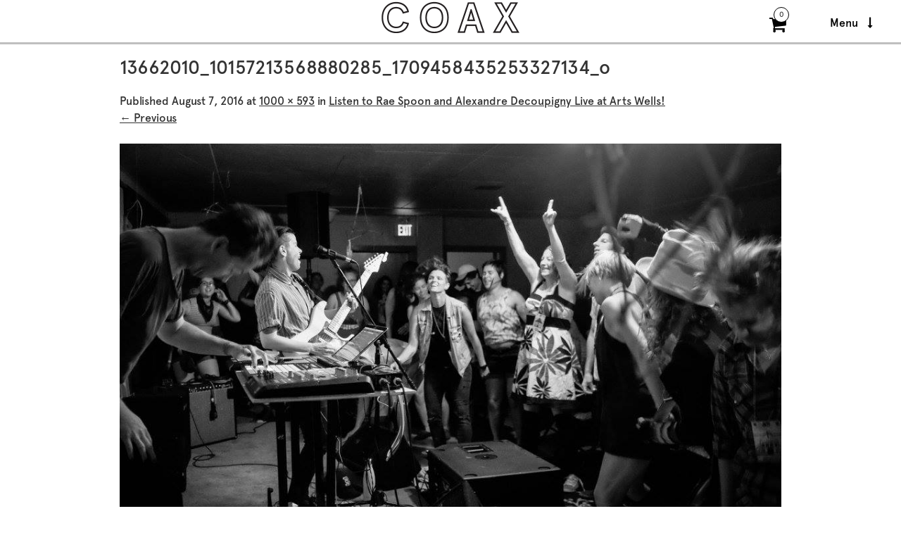

--- FILE ---
content_type: text/css
request_url: https://www.coaxrecords.com/wp-content/themes/coaxtheme-fruitful-child/style.css?ver=6.9
body_size: 2349
content:
/*
Theme Name: Coax Records - Fruitful child theme
Theme URI: http://www.coaxrecords.com
Author: jessicaszeto
Author URI: http://www.jessicaszeto.com
Description: Custom theme for Coax Records. This is a child theme of Fruitful.
Template: fruitful
Version: 1.0
License: GNU General Public License v2 or later
License URI: http://www.gnu.org/licenses/gpl-2.0.html
Tags: custom-header, custom-background, custom-menu, custom-colors, custom-background
Text Domain: coaxrecords-fruitful-child

*/

@font-face {
	font-family: 'Minion';
	src: url('/img/MinionPro-Regular.otf');
}

@font-face {
	font-family: 'ApercuBold';
	src: url('/img/apercu_bold.otf');
}

@font-face {
	font-family: 'ApercuMedium';
	src: url('/img/apercu_medium.otf');
}

@font-face {
	font-family: 'ApercuLight';
	src: url('/img/apercu_light_002.otf');
}

html, body{
height: 100%;
font-family: 'ApercuMedium', Sans-Serif !important;
font-size: 16px !important;
overflow: auto;
}

h1, h2, h3, h4, h5, h6, button, .product_title {
font-family: 'ApercuMedium', Sans-Serif !important;
}

.entry-content{
font-family: 'ApercuLight', Sans-Serif !important;
}

/* hide blog post footers */
.blog_post .post-content footer.entry-meta{
	display: none;
}


/* style the home page differently with the split colors */
/*
.home .site-footer {
   display: none;
}

.home .page-container, .home .container, .home .sixteen, .home .content-area, .home .site-content, .home .page, .home .entry-content, .home .info-box-row {
	height:100% !important;
	width:100%!important;
}

.home .label-button{
position: absolute; top: 40%; left: 23%;-ms-transform: translate(-50%, -50%);transform: translate(-50%, -50%);-webkit-transform: translate(-50%, -50%); background-color:#000000!important;color:#ffffff; height:100%; width:55%;
}

.home .label-button:hover{
background-color: #f15a23!important;
}

.home .agency-button{
position: absolute;top: 40%;left: 75%;-ms-transform: translate(-50%, -50%);transform: translate(-50%, -50%); -webkit-transform: translate(-50%, -50%);background-color:#ffffff!important;color:#000000;height:100%; width:50%;
}
.home .agency-button:hover{
background-color: #f15a23!important;
}
.home .home-background {
    position: fixed !important;
    top: 0px;
    left: 0px;
    width: 50%;
    height: 100%;
    background-color: #000000; 
}

.home .page-container .container {
	background-color: transparent;
}
*/

.widget-easy-twitter-feed-widget-container .row {
	margin-bottom:0 !important;
}

/* Hide prices on blog page */
.category .product_list_widget .amount, .home .category .product_list_widget .amount{
	font-size: 12px;
}

.category .main-navigation, .home .main-navigation {
	margin: 0 0 10px 0;
}

.category header.post-header .post-title, .home header.post-header .post-title  {
	border-color: #f15a23;
}

.category .main-navigation ul li.current-menu-item a
{
	color: #333333;
}

.category .main-navigation ul li.current-menu-item > a
{
	color: #fc6e51;
}

#page .container #secondary .widget .gigpress-listing{
	font-size:12px;
}

#page .container #secondary .widget .gigpress-sidebar-more{
	text-decoration: underline;
	margin-bottom: 0;
}

#mc_embed_signup{ font-size:14px !important;  }
#mc_embed_signup .indicates-required {text-align:left !important; }

#page-header .container header .menu-wrapper.center-pos {
float: none;
display: block;
margin: 0 auto;
max-width: 321px !important;
}

element {

    max-height: 800px;
    display: none;

}
.resp_full_width_menu .site-header .menu_wrapper {

    background-color: #ffffff;

}
.resp_full_width_menu .site-header .menu_wrapper {
	/*max-height: 100% !important;*/
    background-color: #ffffff;
    width: 90%;
    padding: 0 25px;

}
.resp_full_width_menu .menu_wrapper.collapse {

    display: none;

}
.resp_full_width_menu .menu_wrapper.collapse {

    display: none;

}
.resp_full_width_menu .menu_wrapper {

    float: left;
    width: 100%;
    overflow-y: auto;

}

html body .page-container {
	padding-top: 70px;
}

.archive-title {
   visibility: hidden;
}
.archive-title span {
   visibility: visible;
   float: left;
}

.logo{
	height:50px!important;
}

.gigpress-table {
	font-family: 'ApercuMedium', Sans-Serif;
	font-size: 14px;
}

.menu3 {
/*
	padding-top: 41px;
	padding-right: 41px;
	display: inline;
	float: right;
	top: 0;
	left:100%;
	height: 100px;
	font-size: 18pt;
*/
}

.menu-button{
	color: #000000 !important;
	background-color: #ffffff !important;
}

.menu-button:hover, .menu-button:active, .menu-button:focus{
	background: #cccccc !important;
}

.resp_full_width_menu .menu_wrapper{ 
	overflow-y: auto; 
	font-family: 'ApercuLight', Sans-Serif !important; 
}

.resp_full_width_menu .site-header .menu_wrapper .menu li.current-menu-item>a {
	text-decoration: underline;
	color: #333333 !important;
}

.resp_full_width_menu .site-header .menu_wrapper .menu li  
{
	border-style: solid;
	border-top: thin solid #333333;	
}


.resp_full_width_menu .site-header .menu_wrapper .menu > li:first-child  
{
	border:none;
}


.resp_full_width_menu .site-header .menu_wrapper .menu li a
{
	height:40px; 
	line-height:40px;
}

.shipping-calculator-button {
	text-decoration:underline !important;
	color:#fc6e51 !important;
}

/* Make the product dropdown in dark black and not light grey*/
.variations select{
	color: #000000
}

body.woocommerce div.product form.cart .variations select, body.woocommerce-page div.product form.cart .variations select, body.woocommerce #content div.product form.cart .variations select, body.woocommerce-page #content div.product form.cart .variations select{
	color: #000000
}


@media only screen and (min-width:768px) {

.resp_full_width_menu .site-header {
	position:fixed;
	background-color: #ffffff;
	margin-bottom: 60px;
 	border-style: solid;
    	border-bottom: 3px solid #bfbfbf;
}

.menu2 {
	position: fixed;
	top: 0;
	left: 50%;
	-ms-transform: translate(-100px, 0);
	    transform: translate(-100px, 0);
-webkit-transform: translate(-100px, 0);
	display: inline;
	height: 100px;
	width: 200px;
}

	.resp_full_width_menu>.container{display:none;}
	.resp_full_width_menu>.site-header{display:block;}
	.resp_full_width_menu.head-container{background-image:none;float:left;min-height:0}

	.resp_full_width_menu .site-header{ width:100%; float:left; min-height:56px;font-family: 'ApercuLight',Sans-Serif !important; }
	.resp_full_width_menu .site-header .logo_wrapper{ display:block; float:none; text-align:center; margin:0; }
	.resp_full_width_menu .site-header .cart_wrapper, .resp_full_width_menu .site-header .menu_button{ display:block; float:right; margin-left:12px; margin-right:12px; }
	.resp_full_width_menu .site-header .language_switcher{ display:block; float:right;}
	.resp_full_width_menu .site-header .select-menu{ display:none; } 	
	.resp_full_width_menu .site-header .menu_button .line-button{ background:none !important; float:left; margin: 15px 10px 9px; padding: 0; z-index: 9; background: none; border: 0; height: 30px; width: 35px; outline:none; }
	.resp_full_width_menu .site-header .menu_button button{ float:left; margin: 15px 10px 9px; z-index: 9; background: none; border: 0; outline:none; font-family: 'ApercuMedium' !important; text-transform: capitalize; font-size:16px; }
	.resp_full_width_menu .site-header .menu_button button i{ padding-left:10px;}
	.resp_full_width_menu .menu_wrapper{ float:right; height:100%; }

	.resp_full_width_menu .menu_wrapper.collapse{ display:none; }
	.resp_full_width_menu .menu_wrapper>div{ width:100%; float:left; }
	.resp_full_width_menu ul{ list-style:none; }
	.resp_full_width_menu .menu{ display:block; width:12%; right:0; margin:0; padding:0 25px; position:absolute; background-color: #ffffff; border: 3px solid #bfbfbf; }
	.resp_full_width_menu .menu ul{ margin:0; }
	.resp_full_width_menu .menu li a{ width:97%; padding:0; text-decoration:none;  }

	.resp_full_width_menu .menu>li>ul>li>a{ width:93%; padding-left:28%; }
	.resp_full_width_menu .menu>li>ul>li>ul>li>a{ width:87%; padding-left:12%; }
	.resp_full_width_menu .menu ul ul ul{ display:none; }
	.resp_full_width_menu .cart-button{ clear:none; margin: 21px 10px 14px; } 

}

@media only screen and (max-width:767px) {

	.home .page-container{
	overflow:hidden;
	padding-top: 0px;
}
	.resp_full_width_menu .site-header .menu_button button{ background:none !important; float:left; margin: 15px 10px 9px; padding: 0; z-index: 9; background: none; border: 0; height: 30px; width: 100%; outline:none; }

	.resp_full_width_menu .site-header {
	border-style: solid;
	border-bottom: 2px solid #bfbfbf;
	}

.home .label-button img, .home .agency-button img{
	height: 40px;
	}

	.resp_full_width_menu .menu_wrapper{ float:left; width:100%; overflow-y:auto; }
	.resp_full_width_menu .menu_wrapper.collapse{ display:none; }
	.resp_full_width_menu .menu_wrapper>div{ width:100%; float:left; }
	.resp_full_width_menu ul{ list-style:none; margin-left:25px; }
	.resp_full_width_menu .menu{ display:block; width:auto; float:none; margin:0; padding:0; }
	.resp_full_width_menu .menu li {

	}
	.resp_full_width_menu .menu li a{ width:97%; padding:0; float:none; text-decoration:none; height:21px; }
	.resp_full_width_menu .menu li a:hover{ padding-top:0px;padding-bottom:0px; float:none; text-decoration:none; height:0px; }
	.resp_full_width_menu .menu>li>ul>li>a{ width:93%; padding-left:6%; }
	.resp_full_width_menu .menu>li>ul>li>ul>li>a{ width:87%; padding-left:12%; }
	.resp_full_width_menu .menu ul ul ul{ display:none; }
	.resp_full_width_menu .site-header .menu_wrapper .menu li a{ -webkit-transition: all 0.2s ease-in-out; -khtml-transition: all 0.2s ease-in-out; transition: all 0.2s ease-in-out; }

	.resp_full_width_menu .site-header .menu_wrapper {
	background-color: #ffffff;
	width: 90%;
	padding: 0 25px;
	}

	.category .blog_post:last-of-type {
		margin:0;
	}

}

@media only screen and (max-width : 480px) {
.home .label-button img, .home .agency-button img{
	height: 24px;
	}
}

--- FILE ---
content_type: text/javascript
request_url: https://www.coaxrecords.com/wp-content/themes/fruitful/js/init.min.js?ver=20130930
body_size: 1728
content:
jQuery(document).ready(function($){$(".menu").mobileMenuTop({defaultText:ThGlobal.mobile_menu_default_text,className:"select-menu",subMenuDash:"&nbsp;&nbsp;&ndash;"});function getBaseURL(){var url=location.href;var baseURL=url.substring(0,url.indexOf("/",14));if(baseURL.indexOf("http://localhost")!=-1){var url=location.href;var pathname=location.pathname;var index1=url.indexOf(pathname);var index2=url.indexOf("/",index1+1);var baseLocalUrl=url.substr(0,index2);return baseLocalUrl+"/"}else{return baseURL+"/"}}var fancySelect=$(".widget select");fancySelect.each(function(){if($(this).hasClass("dropdown_product_cat")){$(this).fancySelect().on("change.fs",function(){window.location=getBaseURL()+"/?product_cat="+fancySelect.val()})}else{$(this).fancySelect()}});$("#wp-calendar td:not(#next, #prev):has(a)").addClass("cal_has_posts");$("article.format-image .entry-content a img").each(function(i){$(this).parent("a").addClass("fancybox")});if($(".fancybox").length>0){$(".fancybox").fancybox({openEffect:"elastic",closeEffect:"elastic",openSpeed:250,closeSpeed:250,width:800,height:600,autoCenter:true,autoSize:true,preload:true,maxWidth:1024,maxHeight:768,hideOnContentClick:true,helpers:{overlay:{css:{background:"rgba(0, 0, 0, 0.85)"}}}})}$("#back-top a").click(function(){$("body,html").animate({scrollTop:0},850);return false});$(".menu li:has(ul)").mobileMenuDropdown();$(window).resize();if($(".resp_full_width_menu").length>0){var respMenuMaxHeight=$(window).height()/2+50;$(".resp_full_width_menu .site-header .menu_wrapper").css({"max-height":respMenuMaxHeight});$(".resp_full_width_menu button.navbar-toggle").on("click",function(){if($(this).hasClass("collapsed")){$(".resp_full_width_menu .menu_wrapper").fadeIn("slow").removeClass("collapse");$(this).removeClass("collapsed")}else{$(".resp_full_width_menu .menu_wrapper").fadeOut("slow").addClass("collapse");$(this).addClass("collapsed")}})}$(".resp_full_width_menu .language_switcher .current").on("click",function(e){var el=$(this);var child=el.find("#lang-select-popup");if(child.hasClass("active")){child.removeClass("active").hide().css({margin:"20px 0 0 0",opacity:0,visibility:"hidden"})}else{child.addClass("active").show().css({margin:"1px 0 0 0",opacity:1,visibility:"visible"})}});fixed_header();setSlidersMaxHeight();$(".resp_full_width_menu .site-header .menu_wrapper .menu li a").on("click",function(){$(".resp_full_width_menu .menu_wrapper").fadeOut("slow").addClass("collapse");$(".resp_full_width_menu button.navbar-toggle").addClass("collapsed")});$(".woocommerce-product-gallery__image a").attr("data-rel","prettyPhoto[product-gallery]")});jQuery(window).bind("resize",function(){vhGroupClass=jQuery(".responsive #page-header .container header .header-hgroup").data("originalstyle");vmWrapperClass=jQuery(".responsive #page-header .container header .menu-wrapper").data("originalstyle");if(jQuery(window).width()<=767){if(jQuery(".responsive .cart-button").length>0){jQuery(".responsive .select-menu").css({"max-width":"80%",margin:"6px 0 25px 0"})}jQuery(".responsive #page-header .container header .header-hgroup").removeClass(vhGroupClass).addClass("center-pos");jQuery(".responsive #page-header .container header .menu-wrapper").removeClass(vmWrapperClass).addClass("center-pos")}else{jQuery(".select-menu").css({"max-width":"none",margin:"0 0 25px 0"});jQuery(".responsive #page-header .container header .header-hgroup").removeClass("center-pos").addClass(vhGroupClass);jQuery(".responsive #page-header .container header .menu-wrapper").removeClass("center-pos").addClass(vmWrapperClass)}autoWidthMenu();jQuery(window).scroll();fixed_header();setSlidersMaxHeight()});function viewport(){var e=window,a="inner";if(!("innerWidth"in window)){a="client";e=document.documentElement||document.body}return{width:e[a+"Width"],height:e[a+"Height"]}}function autoWidthMenu(){var vpWidth=viewport().width;if(vpWidth>767){var vElemsWidth=0;var vElemsPadding=0;var cartButtonWidth=0;var wpmlButtonWidth=0;var sum=0;if(jQuery(".menu-wrapper").hasClass("center-pos")){if(jQuery(".cart-button").length>0){cartButtonWidth=jQuery(".cart-button").outerWidth(true)+2}if(jQuery("#header_language_select").length>0){wpmlButtonWidth=jQuery("#header_language_select").outerWidth(true)}jQuery(".site-navigation ul.menu,.site-navigation .menu > ul").children("li").each(function(){sum+=jQuery(this)[0].getBoundingClientRect().width;vElemsPadding+=parseInt(jQuery(this).css("margin-left"))});sum+=vElemsPadding+cartButtonWidth+wpmlButtonWidth;jQuery(".menu-wrapper").css({"max-width":sum+"px"})}else{jQuery(".menu-wrapper").css({"max-width":"none"})}}else{jQuery(".menu-wrapper").css({"max-width":"none"})}}jQuery(window).bind("scroll",function(){var is_sufficient_height=false;var vContentHeight=jQuery("body").outerHeight();var vWinHeight=jQuery(window).height();var vHeaderContainer=jQuery(".head-container").outerHeight();if(vContentHeight-vWinHeight>0){if(vContentHeight-vWinHeight-(vHeaderContainer+125)>vHeaderContainer){is_sufficient_height=true}}if(ThGlobal.is_fixed_header!=-1&&is_sufficient_height){if(jQuery(this).scrollTop()+50>vHeaderContainer){if(jQuery("#wpadminbar").length>0){jQuery(".head-container").addClass("fixed is_indent")}else{jQuery(".head-container").addClass("fixed")}}else{jQuery(".head-container").removeClass("fixed is_indent")}}else{jQuery(".head-container").removeClass("fixed is_indent")}if(jQuery(window).scrollTop()+jQuery(window).height()==jQuery(document).height()){jQuery("#back-top").fadeIn("slow")}else{jQuery("#back-top").fadeOut("slow")}});function fixed_header(){if(ThGlobal.is_fixed_header==1){if(jQuery(".main-slider-container").length>0){jQuery(".main-slider-container").css({"margin-top":jQuery(".head-container").outerHeight()+10})}else{jQuery("#page").css({"margin-top":jQuery(".head-container").outerHeight()})}}else{jQuery("#page").css({"margin-top":0})}}function setSlidersMaxHeight(){var vWHeight=jQuery(window).height();var vHHeight=jQuery("#page-header").outerHeight();if(jQuery(window).width()>767){if(ThGlobal.is_fixed_header!=1){vWHeight=vWHeight-vHHeight-20}}if(jQuery(".flexslider").length>0){jQuery(".flexslider .slides img").each(function(){jQuery(this).css({"max-height":vWHeight})})}if(jQuery(".nivoSlider").length>0){jQuery(".nivoSlider img").each(function(){jQuery(this).css({"max-height":vWHeight})})}}